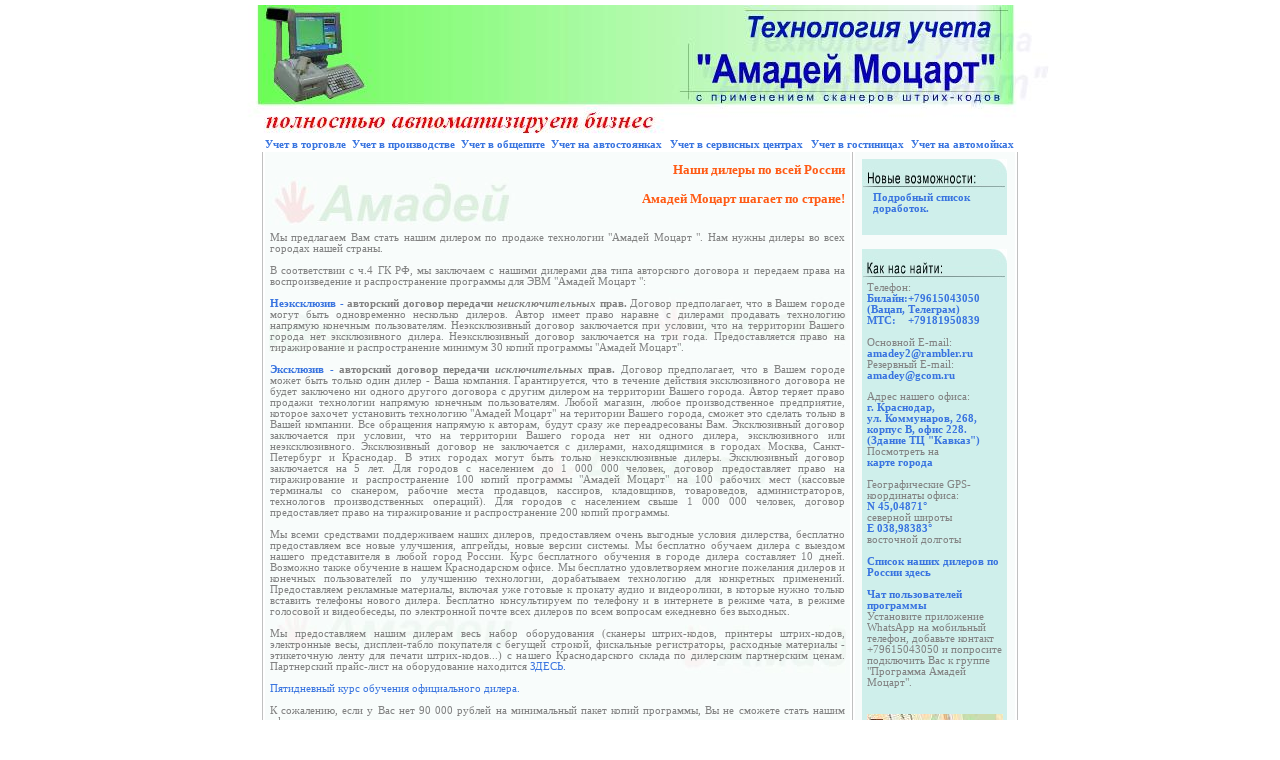

--- FILE ---
content_type: text/html; charset=windows-1251
request_url: http://shtrihcode.ru/diller.php
body_size: 11597
content:
<!DOCTYPE HTML PUBLIC "-//W3C//DTD HTML 4.0 Transitional//EN">

<html>
<head>
<META HTTP-EQUIV="CONTENT-TYPE" CONTENT="text/html; charset=windows-1251">
	<title>Кассовый терминал со сканером штрих-кодов "Амадей Моцарт"</title>
	<LINK href="main1.css" rel=stylesheet>

</head>

<body topmargin="5" rightmargin="5" leftmargin="5">

<!----- Верхний банер (Начало) ----->

<Table width="756" height="100" align="center" border="0" cellpadding="0" cellspacing="0">
  <Tr>
    <Td width="756">
<IMG src="images/top_baner.jpg"> 
	</Td>
  </Tr>	
</Table>

<!----- Верхний банер (Конец) ----->

<!----- Меню (Начало) ----->

<Table border="0" width="756" cellpadding="0" cellspacing="0" align="center">
  <TR>
    <TD>
<P class=menu align="center"><A href="kkk.php">Учет в торговле</A></P>
    </Td>
    <TD>
<P class=menu align="center"><A href="proizvod.php">Учет в производстве</A></P>
    </Td>
    <TD>
<P class=menu align="center"><A href="restoran.php">Учет в общепите</A></P>
    </Td>
    <TD>
<P class=menu align="center"><A href="stoyan.php">Учет на автостоянках</A></P>
    </Td>
    <TD>
<P class=menu align="center"><A href="sto.php">Учет в сервисных центрах</A></P>
    </Td>
    <TD>
<P class=menu align="center"><A href="hotel.php">Учет в гостиницах</A></P>
    </Td>
    <TD>
<P class=menu align="center"><A href="moika.php">Учет на автомойках</A></P>
    </Td>
  </Tr>	
</Table>

<!----- Меню (Конец) ----->

<!----- Создание Общего Раздела (Начало) ----->

<Table align="center" width="760" height="850" cellpadding="0" border="0">
  <Tr>
  
<!----- Создание Крайней левой полосы (Начало) ----->

    <Td width="1">
	  <Table width="1" cellpadding="0" cellspacing="0" height="100%" align="center">
	    <Tr>
		  <TD bgcolor="#C0C0C0" height="10">
	        <TABLE cellpadding=0 cellspacing=0><TR><TD></TD></TR></TABLE>
	      </TD>
		</Tr>
	  </Table>
	</Td>
	

<!----- Создание Крайней левой полосы (Конец) ----->
  
    <Td align="center" valign="top" bgcolor="#F8FCFB">
	
	  <Table height="100%" width="100%" cellspacing="4" style="margin-top: 5;">
	    
		<Tr>
		  <Td valign="top" class="news" align="justify" background="images/b-g.jpg">  
<!----- Содержание общего раздела (Начало) ----->
	        
			<P align="right">
			<A href="diller_kat.php" class=title_1 style="A FONT-WEIGHT: bold; 
			FONT-SIZE: 10pt; COLOR: #FF5B15; FONT-FAMILY: Tahoma, Verdana A:hover 
			FONT-WEIGHT: bold; FONT-SIZE: 10pt; COLOR: #FF5B15; FONT-FAMILY: 
			Tahoma, Verdana">
            Наши дилеры по всей России
			</A>
			
			<P class=title_1 align="right">
			Амадей Моцарт шагает по стране! 
	        </P>
			
			<Br>
			Мы предлагаем Вам стать нашим дилером по продаже технологии "Амадей Моцарт ". 
			Нам нужны дилеры во всех городах нашей страны.
			
			
			
			<Br><Br>
			В соответствии с ч.4 ГК РФ, мы заключаем с нашими 
			дилерами два типа авторского договора и передаем права на воспроизведение и 
			распространение программы для ЭВМ "Амадей Моцарт ":
			
			<Br><Br>
			<A href="\text\am_nexcl.rar"><B>
			Неэксклюзив -
			</B></A><Font class=news> 
			<B>авторский договор передачи <i>неисключительных</i> прав.</B> 
			Договор предполагает, что в Вашем городе могут быть одновременно несколько дилеров. 
			Автор имеет право наравне с дилерами продавать технологию напрямую конечным 
			пользователям. Неэксклюзивный договор заключается при условии, что на территории 
			Вашего города нет эксклюзивного дилера. Неэксклюзивный договор заключается на три года. 
			Предоставляется право на тиражирование и распространение минимум 30 копий программы 
			"Амадей Моцарт". 
			
			<Br><Br>
			<A href="\text\am_excl.rar"><B>
			Эксклюзив -
			</B></A><Font class=news> 
			<B>авторский договор передачи <i>исключительных</i> прав.</B> 
			Договор предполагает, что в Вашем городе может быть только один дилер - Ваша компания. 
			Гарантируется, что в течение действия эксклюзивного договора не будет заключено ни 
			одного другого договора с другим дилером на территории Вашего города. Автор теряет 
			право продажи технологии напрямую конечным пользователям. Любой магазин, любое 
			производственное предприятие, которое захочет установить технологию "Амадей Моцарт" 
			на територии Вашего города, сможет это сделать только в Вашей компании. Все обращения 
			напрямую к авторам, будут сразу же переадресованы Вам. Эксклюзивный договор 
			заключается при условии, что на территории Вашего города нет ни одного дилера, 
			эксклюзивного или неэксклюзивного. Эксклюзивный договор не заключается с дилерами, 
			находящимися в городах Москва, Санкт-Петербург и Краснодар. В этих городах могут 
			быть только неэксклюзивные дилеры. Эксклюзивный договор заключается на 5 лет. Для 
			городов с населением до 1 000 000 человек, договор предоставляет право на тиражирование 
			и распространение 100 копий программы "Амадей Моцарт" на 100 рабочих мест (кассовые 
			терминалы со сканером, рабочие места продавцов, кассиров, кладовщиков, товароведов, 
			администраторов, технологов производственных операций). Для городов с населением 
			свыше 1 000 000 человек, договор предоставляет право на тиражирование и распространение 
			200 копий программы. 

			<Br><Br>
			Мы всеми средствами поддерживаем наших дилеров, предоставляем очень выгодные условия 
			дилерства, бесплатно предоставляем все новые улучшения, апгрейды, новые версии системы. 
                        Мы бесплатно обучаем дилера с выездом нашего представителя в любой город России.
                        Курс бесплатного обучения в городе дилера составляет 10 дней.
                        Возможно также обучение в нашем Краснодарском офисе.
			Мы бесплатно удовлетворяем многие пожелания дилеров и конечных пользователей по улучшению 
			технологии, дорабатываем технологию для конкретных применений. Предоставляем рекламные 
			материалы, включая уже готовые к прокату аудио и видеоролики, в которые нужно только 
			вставить телефоны нового дилера. Бесплатно консультируем по телефону и в интернете в 
			режиме чата, в режиме голосовой и видеобеседы, по электронной почте всех дилеров по 
			всем вопросам ежедневно без выходных.

			<Br><Br>
			Мы предоставляем нашим дилерам весь набор оборудования (сканеры штрих-кодов, 
			принтеры штрих-кодов, электронные весы, дисплеи-табло покупателя с бегущей строкой, 
			фискальные регистраторы, расходные материалы - этикеточную ленту для печати 
			штрих-кодов...) с нашего Краснодарского склада по дилерским партнерским ценам. 
			Партнерский прайс-лист на оборудование находится 
			<A href="price_ob.php?r=scaner"> ЗДЕСЬ. </A>
			<Br><Br>
			<A href="/text/diler_plan.doc"> Пятидневный курс обучения официального дилера.</A>
			<Br><Br>
			
                        К сожалению, если у Вас нет 90 000 рублей на минимальный пакет копий программы, Вы не сможете стать нашим официальным дилером.
			
			<Br><Br>
			<A href="diller_kat.php"><B>
			Список официальных дилеров по всей России</B></A>

<!----- Содержание общего раздела (Конец) ----->
	

	</Td>
	    </Tr>
	  </Table>
	</Td>
	
<!----- Создание Средней полосы (Начало) ----->

    <Td width="1">
	  <Table width="1" cellpadding="0" cellspacing="0" height="100%" align="center">
	    <Tr>
		  <TD bgcolor="#C0C0C0" height="10">
	        <TABLE cellpadding=0 cellspacing=0><TR><TD></TD></TR></TABLE>
	      </TD>
		</Tr>
	  </Table>
	</Td>
	

<!----- Создание Средней полосы (Конец) ----->

<!----- Создание Новостного Раздела (Начало) ----->
	
	<Td width="160" valign="top" bgcolor="#F8FCFB">
    
  <TABLE cellSpacing=7 cellPadding=0 width=160 border=0>
    <TR>
      <TD>
        <TABLE cellSpacing=0 cellPadding=0 bgColor=#CFEFEB border=0>
 
            <TR>
              <TD colSpan=3><IMG height=30 src="images/news.jpg" width=145>
			  </TD>
			</TR>
            
			<TR>
              <TD>
			    <Table class=news width="130" align="center">
				  <Tr>
				    <Td>
				  
				    <A href="history.php?y=0"><B>Подробный список доработок.</B></A>
				  
				    </Td>
					<Tr height="10"><Table><Tr><Td></Td></Tr><Table></Tr>
				  </Tr>
			    </Table>  
			  </TD>
			</TR>
			
		</TABLE>
      </TD>
	</TR>
  </Table>     
	
	<TABLE cellSpacing=7 cellPadding=0 width=160 border=0>
    <TR>
      <TD>
        <TABLE cellSpacing=0 cellPadding=0 bgColor=#CFEFEB border=0>
 
            <TR>
              <TD colSpan=3><IMG height=30 src="images/kontakt.jpg" width=145>
			  </TD>
			</TR>
            
			<TR>
              <TD>
			    <Table class=news width="130" align="center">
				  <Tr>
				    <Td>
					
                  <P>
				  Телефон:<BR> 
				  <A><B>Билайн:+79615043050 (Вацап, Телеграм)</B></A><BR>
				  <A><B>МТС:&nbsp;&nbsp;&nbsp; +79181950839</B></A><BR>
				  </P>

				  <P>
				  Основной E-mail:<BR> 
				  <B><A href="mailto:amadey2@rambler.ru">amadey2@rambler.ru</A></B><BR>
				  Резервный E-mail:<BR> 
				  <B><A href="mailto:amadey@gcom.ru">amadey@gcom.ru</A></B><BR>
				  </P>
				  
				  <P>
				  Адрес нашего офиса:<BR> 
				  <A><B>
				  г. Краснодар, <Br>
				  ул. Коммунаров, 268,
				  корпус В, офис 228.<Br>(Здание ТЦ "Кавказ")</B></A><BR>
				  Посмотреть на
				  <Br>
				  <A href="karta.php"><B>карте города</B></A><BR><BR>
				  Географические GPS-<BR>
				  координаты офиса:<BR><A><B>
    				  N 45,04871°<BR></B></A>
 				  северной широты<BR><A><B>
    				  E 038,98383°<BR></B></A>
				  восточной долготы
				  </P>
				  
                                  <P>
				  <A href="diller_kat.php"><B>Список наших дилеров по России здесь</B></A>
                                  </P>
<!-----                                  <P>
				  <A href="http://www.paraplan2.ru/viewforum.php?f=41"><B>Официальный форум программы "Амадей Моцарт"</B></A>
                                  </P>
                                  <P>
----->
				  <A><B>Чат пользователей программы</B></A><BR>
				  Установите приложение WhatsApp на мобильный телефон, добавьте контакт +79615043050 и попросите подключить Вас к группе "Программа Амадей Моцарт".
                                  </P>
				    </Td>
				  </Tr>
                                  <Tr>
                                  
                                    <Td align="center">
                                  <BR><BR>
<a href="http://стоп-машина.рф"><span style='text-decoration:none;
text-underline:none'><img border=0 src="http://стоп-машина.рф/mtban4.jpg"
alt="ЮТК"></span></a>

                                    </Td>
				</Tr>

			    </Table>  
			  </TD>
			</TR>
			
		</TABLE>
      </TD>
	</TR>
  </Table>     
	
	</Td>
	
<!----- Создание Новостного Раздела (Конец) ----->
	
<!----- Создание Крайней правой полосы (Начало) ----->

    <Td width="1">
	  <Table width="1" cellpadding="0" cellspacing="0" height="100%" align="center">
	    <Tr>
		  <TD bgcolor="#C0C0C0" height="10">
	        <TABLE cellpadding=0 cellspacing=0><TR><TD></TD></TR></TABLE>
	      </TD>
		</Tr>
	  </Table>
	</Td>
		
  <TR>
    <TD bgColor=#41BEBE colSpan=5 height="10">
    </TD>
  </TR>
	
  <Tr>
    <TD>
	
	<TD class=news align=right colSpan=4>Copyright © "Амадей", 1993-2023<BR><BR>
	</Td>
	</Td>
  </Tr>
</Table>

<!----- Создание Крайней правой полосы (Конец) ----->

<!----- Создание Общего Раздела (Конец) ----->
</body>
</html>

--- FILE ---
content_type: text/css
request_url: http://shtrihcode.ru/main1.css
body_size: 1676
content:

A {
	FONT-SIZE: 8pt; COLOR: #3A75E0; TEXT-DECORATION: none; FONT-FAMILY: Tahoma, Verdana
}

A:hover {
	FONT-SIZE: 8pt;COLOR: #FF5B15; FONT-FAMILY: Tahoma, Verdana
}

.news {
	FONT-SIZE: 8pt; COLOR: #828282; FONT-FAMILY: Tahoma, Verdana
}

.txt {
	FONT-SIZE: 8pt; FONT-FAMILY: Arial
}

.txt2 {
	FONT-WEIGHT: normal;
	FONT-SIZE: 8pt;
	FONT-FAMILY: Arial;
}

.menu {
	FONT-WEIGHT: bold;
	FONT-STYLE: normal;
	FONT-SIZE: 80%;
	FONT-FAMILY: Tahoma, Verdana;
}

.micro {
	FONT-SIZE: 1pt;
	FONT-FAMILY: Arial;
}

.txt3 {
	FONT-WEIGHT: lighter;
	FONT-SIZE: 9pt;
	FONT-FAMILY: "Courier New";
}

.title_1 {
	FONT-WEIGHT: bold;
	FONT-SIZE: 10pt;
	COLOR: #FF5B15;
	FONT-FAMILY: Tahoma, Verdana
}

.title_2 {
	FONT-WEIGHT: bold;
	FONT-SIZE: 10pt;
	COLOR: #2262D7;
	FONT-FAMILY: Tahoma, Verdana
}

.title_3 {
	FONT-WEIGHT: 500;
	FONT-SIZE: 9pt;
	COLOR: #FF5B15;
	FONT-FAMILY: Tahoma, Verdana
}

.title_4 {
	FONT-WEIGHT: bold;
	FONT-SIZE: 9pt;
	COLOR: #FF5B15;
	FONT-FAMILY: Tahoma, Verdana
}

.bottom {
	FONT-WEIGHT: bold;
	FONT-SIZE: 8pt;
	COLOR: #2262D7;
	FONT-FAMILY: Tahoma, Verdana
}

.ok {
	FONT-WEIGHT: bolder;
	FONT-SIZE: 11pt;
	COLOR: #2262D7;
	FONT-FAMILY: Tahoma, Verdana
}
.sumbol A:link {
	FONT-SIZE: 11px;
	COLOR: #666666;
	TEXT-DECORATION: none;
	FONT-FAMILY: Wingdings;
}
.sumbol A:visited {
	FONT-SIZE: 11px;
	COLOR: #666666;
	TEXT-DECORATION: none;
	FONT-FAMILY: Wingdings;
}
.sumbol A:active {
	COLOR: #FF5B15; 
	TEXT-DECORATION: none;
}
.sumbol A:hover {
	COLOR: #FF5B15;
	TEXT-DECORATION: none;
}

.sumbol2{
    color: #3A75E0; 
	font: bold 9px/9px Wingdings ;
}